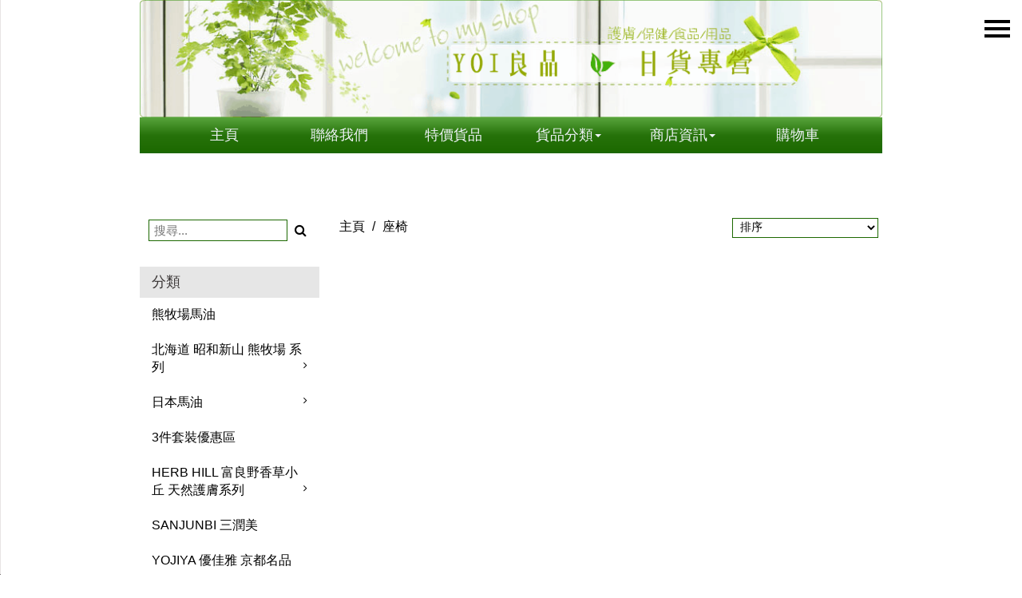

--- FILE ---
content_type: text/html; charset=UTF-8
request_url: http://www.yoi.com.hk/tc/product/search?keyword=%E5%BA%A7%E6%A4%85&page=1&filter=1
body_size: 11982
content:

<!DOCTYPE html>
<html lang="zh-HK">
  <head>
    <meta charset="utf-8">
    <meta http-equiv="X-UA-Compatible" content="IE=edge">
    <meta name="viewport" content="width=device-width, initial-scale=1">
    <!-- The above 3 meta tags *must* come first in the head; any other head content must come *after* these tags -->
    <meta name="description" content="">
    <meta name="author" content="SHOPDADA">
    

    <title>座椅</title>

    <link rel="icon" sizes="16x16 24x24 32x32 48x48 64x64" href="/favicon.png">    

    <link rel="stylesheet" href="http://www.yoi.com.hk/source/bootstrap.min.css">
    <link rel="stylesheet" href="http://www.yoi.com.hk/source/ie10-viewport-bug-workaround.css">
    <link rel="stylesheet" href="http://www.yoi.com.hk/source/font-awesome.min.css">
    <link rel="stylesheet" href="http://www.yoi.com.hk/source/bootstrap-datetimepicker.min.css">
    
    <!-- HTML5 shim and Respond.js for IE8 support of HTML5 elements and media queries -->
    <!--[if lt IE 9]>
      <script src="https://oss.maxcdn.com/html5shiv/3.7.3/html5shiv.min.js"></script>
      <script src="https://oss.maxcdn.com/respond/1.4.2/respond.min.js"></script>
    <![endif]-->

<style>* { font-size: 16px; font-family: Helvetica,"微软雅黑",SimSun,sans-serif; color: #000000;}body { width: 100%; height: 100%; webkit-tap-highlight-color: rgba(255,255,255,.2); background-color:#FFFFFF; }html { width: 100%; height: 100%; }ul, ol { list-style: none; }@media (min-width:1200px) {.container {width:970px}}@media (max-width:478px) {.col-xxs-6 {width: 50%;}}[class*='col-']{padding-left: 5px;padding-right: 5px;}.fa {cursor: pointer;}textarea:focus, input:focus{outline: none;} a {background-color: transparent;cursor: pointer;color: #000000;text-decoration-line: none;text-decoration-style: solid;}a:active, a:hover {color: #1C6800;outline-width: 0px;outline-style: none;}a:hover, a:focus {color: #1C6800;text-decoration-line: underline;text-decoration-style: solid;}a:focus {outline-width: thin;outline-style: dotted;outline-offset: -2px;}a:hover, a:visited, a:focus, a:active, a.active {text-decoration-line: none;text-decoration-style: solid;outline: 0;}.shop-info * {max-width: 100%;text-align: left;list-style: circle;}#notice > .shop-info {padding-top: 33px;padding-left: 20px;padding: right: 20px;}#header-navigation > ul >.dropdown > ul > li > a {background-color: transparent;cursor: pointer;}#header-navigation > ul >.dropdown > ul > li > a:hover, #header-navigation > ul >.dropdown > ul > li > a:focus {text-decoration-style: solid;} #main .container,#banner .container {padding: 38px 15px;}#header .container,#footer .container {padding: 0 15px;}#header .container.full-width,#footer .container.full-width {width: 100%;padding: 0;margin: 0;}#accordion li.panel{margin-bottom: 0px;}#catalog > nav > h1 {font-size: 18px;text-align: left;padding : 10px 15px;color: #3a3636;background-color: #E6E6E6;margin: 20px 0 0 0;}#catalog > nav > ul {background-color: transparent;}#catalog > nav > ul > * {text-align: left;background-color: transparent;}#catalog .nav > li > a:focus, #catalog .nav > li > a:hover {background-color: #B8FF9D;}#catalog > nav > ul > li > ul > li {text-align: left;}#catalog li.panel {border: 0;box-shadow: none;}#catalog li.panel > a:after {font-family: FontAwesome;content: "\f105"; font-size: 13px;color: #000000;float: right;margin-left: 5px;}#catalog li.panel > a[aria-expanded="true"]:after{content: "\f107"; color: #1C6800;}#catalog li.panel > ul, #catalog li.panel > ul > li {padding: 0;}#catalog li.panel > ul > li > a {padding : 5px 30px;display: block;background-color: transparent;}.products {width: 100%;}.products .product {padding-top: 18px;padding-bottom: 18px;height: 400px;}.products .product .product-detail p,.products .product .product-detail span {color: #;}.products .product .product-detail h2 {padding: 0;margin: 0;line-height: 15px;padding-top: 8px;padding-bottom: 8px;}.products .product .product-detail h2 a {display: block;max-height: 78px;overflow: hidden;padding: 0;margin: 0;line-height: 20px;}.products .product .product-detail .price span {padding: 1px 5px;text-decoration: line-through;}.products .product .product-detail .price span.sales {padding: 1px 5px;text-decoration: none;font-weight: bold;} .products .product .product-image {overflow: hidden;border: 1px solid #eee;}.products .product .product-image .inner {display: block;height: 100%;width: 100%;padding: 5px;}.products .product .product-image .inner img {height: auto;margin: 0 auto;max-width: 100%;max-height: 100%;}.product > .product-detail > h2 > a {color: #;}.product > .product-detail > h2 > a:hover,.product > .product-detail > h2 > a:focus {color: #;}.product-detail .product-price .amount {color: #;padding: 1px 8px 1px 1px;font-weight: bold;}.product-detail .product-price .currency {color: #;font-weight: bold;}.product-detail .product-price del.amount,.product-detail .product-price del.currency {color: #;text-decoration: line-through;font-weight: 400;}@media (max-width:768px) {.products .product .product-detail .product-price span.del { display: block } }.searchForm, .searchForm-class {padding: 12px 0;}.searchForm input, .searchForm-class input {padding: 2px 6px;font-size: 15px;border: 1px solid #1C6800;}.searchForm button, .searchForm-class button {border: 0;background: transparent;margin-left: 3px} #footer .container {padding: 28px 0;}#footer .container .wrapper .shop-info {display: block;overflow: hidden;}#footer #badges .fa-2 {font-size: 20px;padding: 17px 10px;color: #000000;cursor: auto;}#bot-navigation ul {list-style-type: none;padding: 10px 0;}#bot-navigation > ul > li > a {color: #000000;}#bot-navigation > ul > li > a:hover,#bot-navigation > ul > li > a:focus {color: #1C6800;}.ads {padding-top: 28px;}body.modal-open header,body.modal-open nav,body.modal-open section,body.modal-open main,body.modal-open footer {-webkit-filter: blur(7px);-moz-filter: blur(12px);-o-filter: blur(12px);-ms-filter: blur(12px);filter: blur(12px);}body.modal-open .hamburger {display: none;}body.modal-open hamburger.is-open {display: none;}.modal-backdrop {background: #f7f7f7;}#myModal .container {margin-top: 30px;margin-bottom: 30px;padding-top: 20px;padding-bottom: 30px;}#myModal .close,#myModal .back {font-size: 50px;}#myModal .orders-list {display: block; width: 100%;float: left;}#myModal .container {padding: 40px 20px 30px 20px;background: #fff;}#myModal .container .content .fa.fa-chevron-left,#myModal .container .content .fa.fa-times{font-size: 28px;color: #bbb;margin-bottom: 10px;}#myModal .container .content h1 {padding: 0;margin: 0;font-size: 28px;margin-bottom: 38px;text-transform: uppercase;}#myModal .container .content select {margin-bottom: 10px;}#myModal .container .content .wrap input {margin-bottom: -1px }#myModal > .container > .content > .item {border: 1px solid #ddd;margin-top: 20px;padding: 15px 15px;}#myModal > .container > .content > .item .product-qty .qty {width: 68%;text-align: center;border: 0;background: transparent;}#myModal > .container > .content > .item .product-qty {border: 1px solid #ddd;padding: 3px 0px;width: 48%;min-width: 100px;max-width: 180px;text-align: center;margin: 10px 0;}#myModal > .container > .content > .item .product-price {margin-top: 10px;}#myModal > .container > .content > .item ol {list-style-type: circle;padding: 5px 15px 0px 15px;margin: 0;}#myModal > .container > .content > .item ol li {color: #888}#myModal > .container > .content > .item .fa.fa-times-circle {font-size: 28px;color: #ddd;}#myModal .item .fa-times-circle {margin-top: 10px;}#myModal .product-price.total {margin-top: 30px;margin-bottom: 10px;text-align: center;}#myModal .confirm,#myModal .login,#myModal .register {font-size: 18px;width: 20%;margin: 0 auto;min-width: 150px;margin-top: 28px;margin-bottom: 10px;}#myModal .product-price.total .currency,#myModal .product-price.total .amount {font-size: 20px}#myModal input, #myModal h3, #myModal option, #myModal textarea, #myModal select {font-size: 16px;}#myModal input, #myModal textarea, #myModal select {border: 1px solid #ccc;border-radius: 0;-webkit-box-shadow: 0 5px 15px rgba(0,0,0,0);-moz-box-shadow: 0 5px 15px rgba(0,0,0,0);-o-box-shadow: 0 5px 15px rgba(0,0,0,0);box-shadow: 0 5px 15px rgba(0,0,0,0);}#myModal h3 {padding: 10px 0;text-decoration: underline;}#myModal .wrap {padding: 0px 15px 20px 15px}#myModal .wrap textarea {margin-top: 15px;height: 84px;}#myModal .wrap #coupon {width: 38%;min-width: 120px;margin-right: 10px;display: inline-block;}#myModal .wrap #coupon-submit {font-size: 15px;margin-top: -3px;}#myModal .wrap .total span {margin-left: 15px;}#myModal .half {max-width: 575px;margin: 0 auto;}#myModal .half .links {padding: 10px 0;}#myModal .half .links a {margin-right: 10px;}#myModal .half .links-menu a.user {display: block;padding: 8px 0;font-size: 18px;text-align: center}#myModal .half .links-menu a.user i {margin-right: 20px;margin-top: -10px}#myModal .orders-list {border-top: 1px solid #ddd;padding: 25px 10px;}#myModal .orders-list:hover {background: #fafafa;cursor: pointer;}#myModal .orders-list div {padding: 0 10px;}#myModal .orders-list .image-wrapper {border: 1px solid #ddd;}#myModal .orders-list .image-wrapper img {margin: 6px auto}#myModal .list .image-wrapper {border: 1px solid #ddd;margin-bottom: 10px;padding: 5px;}#myModal .list .image-wrapper img { margin: 0 auto}#myModal .quartar {max-width: 300px;margin: 0 auto;}#myModal label {font-weight: normal;margin-right: 15px}#myModal label input {margin-right: 5px}#myModal #css, #myModal #script, #myModal #googleanalytics {height: 198px;margin-bottom: 18px}#myModal #css, #myModal #script {height: 198px;margin-bottom: 18px}@media (min-width:576px) {}#myModal > .container > .content > .item .col-sm-4 img {margin: 0 auto}#myModal > .container > .content > div > div > input#image { border: 0; }#myModal > .container > .content > div > div#imgpool > div > .fa { font-size: 23px; margin-right: 10px; margin-bottom: 20px; color: #ddd; }#imgpool div div { max-height: 168px; height: 168px; line-height: 168px; display: block; overflow: hidden; padding: 0px; margin-bottom: 8px }#imgpool div select { float: right; }@media (max-width:768px) {#imgpool div div {max-height: 218px; height: 218px; line-height: 218px;}}@media (max-width:478px) {#imgpool div div {max-height: 168px; height: 168px; line-height: 168px;}}@media (max-width:300px) {#imgpool div div {max-height: 138px; height: 138px; line-height: 138px;}}.desc iframe {max-width:100%;}</style>    
    
    <style>.page-bar {float: left;width: 100%;}.page-bar .col-lg-4 {text-align: right;padding: 10px 0;}.cat-col-top {width: 48%;padding: 0 5px;border: 1px solid #1C6800;color: #000000;font-size: 15px;background-color: #FFFFFF;height: 28px;line-height: 28px;margin-bottom: 30px;}.page-bar .col-lg-4 .items-per-page {width: 80%;padding: 0 5px;border: 1px solid #1C6800;color: #000000;font-size: 14px;background-color: #FFFFFF;height: 25px;line-height: 25px;}.page-bar .col-lg-4 .items-per-page option {padding: 1px 5px;font-size: 14px;color: #000000;}.page-bar .breadcrumb {background-color: transparent;text-align: left;padding: 10px 5px;}.page-bar .breadcrumb .sp {margin: 0 5px}.page-bar .breadcrumb h1, .page-bar .breadcrumb li a span {padding: 0;margin: 0;font-size: 16px;color: #000000;}.page-bar .breadcrumb h1:hover, .page-bar .breadcrumb li a span:hover {color: #1C6800;}@media (max-width:768px) {.page-bar .col-lg-4 {text-align: center;}.page-bar .col-lg-4 .items-per-page {width: 33%;}.cat-col-top {width: 68%;} }@media (max-width:478px) {.page-bar .col-lg-4 .items-per-page {width: 50%;}.cat-col-top {width: 88%;} }.pagination li a {color: #000000;border: 0px solid #1C6800;background: #;}.pagination li a:hover {color: #1C6800;background-color: transparent;}.pagination li.active a, .pagination li.active a:hover {color: #1C6800;background-color: transparent;border: 0px solid #333;}</style>    
  </head>

  <body>
  
  <noscript><div style="height: 38px; line-height: 38px; width: 100%; background: #ff4444; color: #ffffff; text-align: center; position: fixed; top: 0; left:0; z-index: 1000;">請開啟 javascript</div></noscript>

  <!-- START HEADER -->
  
    
    <style type="text/css">
    
    /* header 3 */
      
    #logo img {
        margin: auto
    }
    
    #banner img {
    	 width: 100%;
    }
    
    #header-navigation {
        
    }

    #header-navigation > ul {
        list-style-type: none;
        margin: 0;
        padding: 0;
        background: linear-gradient( #58a43c,#26720a, #1C6800 );;
    }
    #header-navigation ul.dropdown-menu {
    	background-color: #1C6800;
    }   
    #header-navigation > ul > li {
        display: inline-block;
    }

    @media (min-width:768px) {
        #header-navigation > ul > li {
            width: 15%;
        }
        #header-navigation > ul > li > a {
            display: inline-block;
            margin: 0;
            padding-top: 10px;
            padding-bottom: 10px;
            width: 100%;
            color: #eff3f8;
            font-size: 18px;
        }
        #header-navigation > ul >.dropdown > ul > li > a,
        #header-navigation > ul >.dropdown > a > .caret {
            color: #eff3f8;
            font-size: 18px;
        }
        #header-navigation > ul > li > a:hover,
        #header-navigation > ul > li > a:active,
        #header-navigation > ul >.dropdown > ul > li > a:hover,
        #header-navigation > ul >.dropdown > ul > li > a:active {
            color: #f7eeee;
        }
    }
    
    .container {  }
    .container section.tabs { padding-left: 15px; padding-right: 15px; }
    .container .wrapper { margin-left: 15px; margin-right: 15px; padding-top: 20px; border-top: 1px solid #eee }
    #footer { border: 0 !important; }
    #footer .container .wrapper {
        border-top: 1px solid #;
    }
    
    </style>
    
    
  <!-- START HEADER -->
  <header id="header" class="hd3">
    <div class="container text-center">
      
      
      
  <div id="logo" class="col-sm-12" role="logo">
      <img src="http://s.shopdada.com/imgpro/2876/img_2876_1_11.gif?86" alt="良品生活 YOI" class="img-responsive" />
  </div>  
        
            
      
      <nav id="header-navigation" class="col-sm-12 hidden-xs" role="navigation">
          <ul class="">
          
                      
            <li><a href="http://www.yoi.com.hk">主頁</a></li>
            <li><a href="#" class="user" data-link="/tc/user/contact">聯絡我們</a></li>
            <li><a href="http://www.yoi.com.hk/tc/product/search?code=special">特價貨品</a></li>
            <li class="dropdown">
                <a class="dropdown-toggle" data-toggle="dropdown" href="#">貨品分類<span class="caret"></span></a>
                <ul class="dropdown-menu">
                  <li><a href="http://www.yoi.com.hk/tc/product/category?no=73">熊牧場馬油</a></li><li><a href="http://www.yoi.com.hk/tc/product/category?no=33">北海道 昭和新山 熊牧場 系列</a></li><li><a href="http://www.yoi.com.hk/tc/product/category?no=2">日本馬油</a></li><li><a href="http://www.yoi.com.hk/tc/product/category?no=58">3件套裝優惠區</a></li><li><a href="http://www.yoi.com.hk/tc/product/category?no=27">HERB HILL 富良野香草小丘 天然護膚系列</a></li><li><a href="http://www.yoi.com.hk/tc/product/category?no=28">SANJUNBI 三潤美</a></li><li><a href="http://www.yoi.com.hk/tc/product/category?no=22">YOJIYA 優佳雅 京都名品</a></li><li><a href="http://www.yoi.com.hk/tc/product/category?no=1">旅美人 日本限定專櫃</a></li><li><a href="http://www.yoi.com.hk/tc/product/category?no=12">CREAM 精華霜</a></li><li><a href="http://www.yoi.com.hk/tc/product/category?no=7">WATER CREAM 出水霜</a></li><li><a href="http://www.yoi.com.hk/tc/product/category?no=55">RETAR 富良野 雪之系列</a></li><li><a href="http://www.yoi.com.hk/tc/product/category?no=59">美濃燒陶瓷用品</a></li><li><a href="http://www.yoi.com.hk/tc/product/category?no=47">化妝水/爽膚水</a></li><li><a href="http://www.yoi.com.hk/tc/product/category?no=13">GEL 去角質</a></li><li><a href="http://www.yoi.com.hk/tc/product/category?no=67">日本盛 米糠美人 系列</a></li><li><a href="http://www.yoi.com.hk/tc/product/category?no=60">COROKU 北海道</a></li><li><a href="http://www.yoi.com.hk/tc/product/category?no=66">IKKO 一光馬油 系列</a></li><li><a href="http://www.yoi.com.hk/tc/product/category?no=57">十勝亭日本土產零食館</a></li><li><a href="http://www.yoi.com.hk/tc/product/category?no=68">砂山靴下精品</a></li><li><a href="http://www.yoi.com.hk/tc/product/category?no=70">PIGEON 貝親</a></li><li><a href="http://www.yoi.com.hk/tc/product/category?no=30">STH 溫泉推薦</a></li><li><a href="http://www.yoi.com.hk/tc/product/category?no=34">日高馬油館</a></li><li><a href="http://www.yoi.com.hk/tc/product/category?no=17">洗顏潔面系列</a></li><li><a href="http://www.yoi.com.hk/tc/product/category?no=29">頭髮護理</a></li><li><a href="http://www.yoi.com.hk/tc/product/category?no=32">面膜/眼膜</a></li><li><a href="http://www.yoi.com.hk/tc/product/category?no=64">日本熱賣3D立體口罩</a></li><li><a href="http://www.yoi.com.hk/tc/product/category?no=16">品牌分类</a></li><li><a href="http://www.yoi.com.hk/tc/product/category?no=54">3GF</a></li><li><a href="http://www.yoi.com.hk/tc/product/category?no=53">護手護足</a></li><li><a href="http://www.yoi.com.hk/tc/product/category?no=8">家用保健系列</a></li><li><a href="http://www.yoi.com.hk/tc/product/category?no=24">生活用品</a></li><li><a href="http://www.yoi.com.hk/tc/product/category?no=71">特價貨品</a></li><li><a href="http://www.yoi.com.hk/tc/product/category?no=25">UYEKI 除螨蟲系列</a></li><li><a href="http://www.yoi.com.hk/tc/product/category?no=31">BIO 除菌除臭盒</a></li><li><a href="http://www.yoi.com.hk/tc/product/category?no=44">防曬系列</a></li><li><a href="http://www.yoi.com.hk/tc/product/category?no=39">小林製藥</a></li><li><a href="http://www.yoi.com.hk/tc/product/category?no=15">日本代購</a></li>                </ul>
            </li>
      
            <li class="dropdown">
                <a class="dropdown-toggle" data-toggle="dropdown" href="#">商店資訊<span class="caret"></span></a>
                <ul class="dropdown-menu">
                  <li><a href="http://www.yoi.com.hk/tc/info/about">關於我們</a></li>
                  <li><a href="http://www.yoi.com.hk/tc/info/shipping">貨運資訊</a></li>
                  <li><a href="http://www.yoi.com.hk/tc/info/policy">訂購須知</a></li>
                  <li><a href="http://www.yoi.com.hk/tc/info/privacy">私隱聲明</a></li>
                </ul>
            </li>
            <li><a href="#" class="user" data-link="/tc/user/cart">購物車</a></li>
            
                        
            
          </ul>
      </nav>

    </div>
  </header>
  <!-- END HEADER -->
  
  <section id="notice">
    <div class="container text-center shop-info">
          </div>
  </section>
  





  <!-- END HEADER -->
  
  <!-- START NAVIGATION BAR -->
  
    
    <style type="text/css">
      
    body {
        position: relative;
        overflow-x: hidden
    }
    
    body,
    html {
        height: 100%
    }
    
    .nav .open>a,
    .nav .open>a:focus,
    .nav .open>a:hover {
        background-color: transparent
    }
    
    #wrapper {
        padding-left: 0;
    }
    
    #wrapper.toggled {
        padding-left: 220px
    }
    
    #sidebar-wrapper {
        z-index: 1000;
        left: 220px;
        width: 0;
        height: 100%;
        margin-left: -220px;
        overflow-y: auto;
        overflow-x: hidden;
        background: #f4efef;
        transition: width 0.5s;
        border-right: 1px solid #e7e4e4;
    }
    
    #sidebar-wrapper::-webkit-scrollbar {
        display: none
    }
    
    #wrapper.toggled #sidebar-wrapper {
        width: 220px
    }
    
    #page-content-wrapper {
        width: 100%;
        padding-top: 70px;
    }
    
    #wrapper.toggled #page-content-wrapper {
        position: absolute;
        margin-right: -220px
    }
    
    .sidebar-nav {
        position: absolute;
        top: 0;
        width: 220px;
        margin: 0;
        padding: 0;
        list-style: none
    }
    
    .sidebar-nav li {
        position: relative;
        line-height: 20px;
        display: inline-block;
        width: 100%;
        background: #f4efef;
    }
    
    .sidebar-nav li a {
        display: block;
        color: #;
        text-decoration: none;
        padding: 10px 15px 10px 30px
    }
    
    .sidebar-nav li a:active,
    .sidebar-nav li a:focus,
    .sidebar-nav li a:hover,
    .sidebar-nav li.open a:active,
    .sidebar-nav li.open a:focus,
    .sidebar-nav li.open a:hover {
        color: #;
        text-decoration: none;
        background-color: #;
    }
    
    .sidebar-nav>.sidebar-brand {
        height: 65px;
        font-size: 20px;
        line-height: 44px
    }
    
    .hamburger.is-closed:before,
    .hamburger.is-open:before {
        content: '';font-size:14px;color:#fff;line-height:32px;text-align:center}.sidebar-nav .dropdown-menu{position:relative;width:100%;padding:0;margin:0;border-radius:0;border:none;background-color:#222;box-shadow:none}.hamburger{position:fixed;top:20px;right:0;z-index:999;display:block;width:32px;height:32px;margin-right:15px;background:0 0;border:none}.hamburger.is-closed .hamb-bottom,.hamburger.is-closed .hamb-middle,.hamburger.is-closed .hamb-top,.hamburger.is-open .hamb-bottom,.hamburger.is-open .hamb-middle,.hamburger.is-open .hamb-top{background-color:#000000;}.hamburger:active,.hamburger:focus,.hamburger:hover{outline:0}.hamburger.is-closed:before{display:block;width:100px;opacity:0;-webkit-transform:translate3d(0,0,0);-webkit-transition:all .35s ease-in-out}.hamburger.is-closed:hover:before{opacity:1;display:block;-webkit-transform:translate3d(-100px,0,0);-webkit-transition:all .35s ease-in-out}.hamburger.is-closed .hamb-bottom,.hamburger.is-closed .hamb-middle,.hamburger.is-closed .hamb-top,.hamburger.is-open .hamb-bottom,.hamburger.is-open .hamb-middle,.hamburger.is-open .hamb-top{position:absolute;right:0;height:4px;width:100%}.hamburger.is-closed .hamb-top{top:5px;-webkit-transition:all .35s ease-in-out}.hamburger.is-closed .hamb-middle{top:50%;margin-top:-2px}.hamburger.is-closed .hamb-bottom{bottom:5px;-webkit-transition:all .35s ease-in-out}.hamburger.is-closed:hover .hamb-top{top:0;-webkit-transition:all .35s ease-in-out}.hamburger.is-closed:hover .hamb-bottom{bottom:0;-webkit-transition:all .35s ease-in-out}.hamburger.is-open .hamb-bottom,.hamburger.is-open .hamb-top{-webkit-transition:-webkit-transform .2s cubic-bezier(.73,1,.28,.08)}.hamburger.is-open .hamb-bottom,.hamburger.is-open .hamb-top{top:50%;margin-top:-2px}.hamburger.is-open .hamb-top{-webkit-transform:rotate(45deg)}.hamburger.is-open .hamb-middle{display:none}.hamburger.is-open .hamb-bottom{-webkit-transform:rotate(-45deg)}.hamburger.is-open:before{display:block;width:100px;opacity:0;-webkit-transform:translate3d(0,0,0);-webkit-transition:all .35s ease-in-out}.hamburger.is-open:hover:before{opacity:1;display:block;-webkit-transform:translate3d(-100px,0,0);-webkit-transition:all .35s ease-in-out}.overlay{position:fixed;display:none;width:100%;height:100%;top:0;left:0;right:0;bottom:0;background-color:rgba(250,250,250,.8);z-index:1;
    }
    
    .sidebar-nav > .dropdown > .dropdown-toggle > .caret {
       color: #;
       margin-left: 10px;
    }
    
    .sidebar-nav > .dropdown > .dropdown-toggle > .caret:active,
    .sidebar-nav > .dropdown > .dropdown-toggle > .caret:focus,
    .sidebar-nav > .dropdown > .dropdown-toggle > .caret:hover {
       color: #;
    }
    
    .navbar .sidebar-nav .searchForm {
    	background: #eee;
    	padding: 12px 30px
    }
    .navbar .sidebar-nav .searchForm button {
    	border: 0;
    	background-color: #eee;
    	padding: 0 5px 0 0;
    }
    .navbar .sidebar-nav .searchForm input {
    	border: 0;
    	background-color: #eee;
    	width: 80%
    }
    
    </style>
    
        
    <div id="wrapper">
        <div class="overlay"></div>
    
        <!-- Sidebar -->
        <nav class="navbar navbar-inverse navbar-fixed-top" id="sidebar-wrapper" role="navigation">
            <ul class="nav sidebar-nav">
                <!--<li class="sidebar-brand">
                    <a href="#">
                       良品生活 YOI                    </a>
                </li>-->
                <li class="searchForm">
                  <form>
                    <button><span class="fa fa-search"></span></button>
                    <input name="searchQuery" placeholder="搜尋...">
                  </form>
                </li>
                
                
                                
                <li class="visible-xs"><a href="http://www.yoi.com.hk">主頁</a></li>
                <li class="visible-xs"><a href="http://www.yoi.com.hk/tc/info/about">關於我們</a></li>
                <li class="visible-xs"><a href="http://www.yoi.com.hk/tc/product/search?code=special">特價貨品</a></li>
                <li class="dropdown visible-xs">
                  <a href="#" class="dropdown-toggle" data-toggle="dropdown" role="button" aria-haspopup="true" aria-expanded="false">貨品分類<span class="caret"></span></a>
                  <ul class="dropdown-menu" role="menu">
                    <li><a href="http://www.yoi.com.hk/tc/product/category?no=73">熊牧場馬油</a></li><li><a href="http://www.yoi.com.hk/tc/product/category?no=33">北海道 昭和新山 熊牧場 系列</a></li><li><a href="http://www.yoi.com.hk/tc/product/category?no=2">日本馬油</a></li><li><a href="http://www.yoi.com.hk/tc/product/category?no=58">3件套裝優惠區</a></li><li><a href="http://www.yoi.com.hk/tc/product/category?no=27">HERB HILL 富良野香草小丘 天然護膚系列</a></li><li><a href="http://www.yoi.com.hk/tc/product/category?no=28">SANJUNBI 三潤美</a></li><li><a href="http://www.yoi.com.hk/tc/product/category?no=22">YOJIYA 優佳雅 京都名品</a></li><li><a href="http://www.yoi.com.hk/tc/product/category?no=1">旅美人 日本限定專櫃</a></li><li><a href="http://www.yoi.com.hk/tc/product/category?no=12">CREAM 精華霜</a></li><li><a href="http://www.yoi.com.hk/tc/product/category?no=7">WATER CREAM 出水霜</a></li><li><a href="http://www.yoi.com.hk/tc/product/category?no=55">RETAR 富良野 雪之系列</a></li><li><a href="http://www.yoi.com.hk/tc/product/category?no=59">美濃燒陶瓷用品</a></li><li><a href="http://www.yoi.com.hk/tc/product/category?no=47">化妝水/爽膚水</a></li><li><a href="http://www.yoi.com.hk/tc/product/category?no=13">GEL 去角質</a></li><li><a href="http://www.yoi.com.hk/tc/product/category?no=67">日本盛 米糠美人 系列</a></li><li><a href="http://www.yoi.com.hk/tc/product/category?no=60">COROKU 北海道</a></li><li><a href="http://www.yoi.com.hk/tc/product/category?no=66">IKKO 一光馬油 系列</a></li><li><a href="http://www.yoi.com.hk/tc/product/category?no=57">十勝亭日本土產零食館</a></li><li><a href="http://www.yoi.com.hk/tc/product/category?no=68">砂山靴下精品</a></li><li><a href="http://www.yoi.com.hk/tc/product/category?no=70">PIGEON 貝親</a></li><li><a href="http://www.yoi.com.hk/tc/product/category?no=30">STH 溫泉推薦</a></li><li><a href="http://www.yoi.com.hk/tc/product/category?no=34">日高馬油館</a></li><li><a href="http://www.yoi.com.hk/tc/product/category?no=17">洗顏潔面系列</a></li><li><a href="http://www.yoi.com.hk/tc/product/category?no=29">頭髮護理</a></li><li><a href="http://www.yoi.com.hk/tc/product/category?no=32">面膜/眼膜</a></li><li><a href="http://www.yoi.com.hk/tc/product/category?no=64">日本熱賣3D立體口罩</a></li><li><a href="http://www.yoi.com.hk/tc/product/category?no=16">品牌分类</a></li><li><a href="http://www.yoi.com.hk/tc/product/category?no=54">3GF</a></li><li><a href="http://www.yoi.com.hk/tc/product/category?no=53">護手護足</a></li><li><a href="http://www.yoi.com.hk/tc/product/category?no=8">家用保健系列</a></li><li><a href="http://www.yoi.com.hk/tc/product/category?no=24">生活用品</a></li><li><a href="http://www.yoi.com.hk/tc/product/category?no=71">特價貨品</a></li><li><a href="http://www.yoi.com.hk/tc/product/category?no=25">UYEKI 除螨蟲系列</a></li><li><a href="http://www.yoi.com.hk/tc/product/category?no=31">BIO 除菌除臭盒</a></li><li><a href="http://www.yoi.com.hk/tc/product/category?no=44">防曬系列</a></li><li><a href="http://www.yoi.com.hk/tc/product/category?no=39">小林製藥</a></li><li><a href="http://www.yoi.com.hk/tc/product/category?no=15">日本代購</a></li>                  </ul>
                </li>
                <li class="dropdown visible-xs">
                  <a href="#" class="dropdown-toggle" data-toggle="dropdown" role="button" aria-haspopup="true" aria-expanded="false">商店資訊<span class="caret"></span></a>
                  <ul class="dropdown-menu" role="menu">
                    <li><a href="http://www.yoi.com.hk/tc/info/shipping">貨運資訊</a></li>
                    <li><a href="http://www.yoi.com.hk/tc/info/policy">訂購須知</a></li>
                    <li><a href="http://www.yoi.com.hk/tc/info/privacy">私隱聲明</a></li>
                  </ul>
                </li>
                <li class="visible-xs"><a href="#" class="user" data-link="/tc/user/cart">購物車</a></li>
                <li><a href="#" class="user" data-link="/tc/user/menu">用戶</a></li>
                <li><a href="#" class="user" data-link="/tc/user/contact">聯絡我們</a></li>
                <li class="dropdown"><a href="#" class="dropdown-toggle" data-toggle="dropdown" role="button" aria-haspopup="true" aria-expanded="false">貨幣<span class="caret"></span></a>
                  <ul class="dropdown-menu" role="menu">
                    <li><a href="#" id="AUD" class="product-currency" data-sign="A$" data-rate="0.1904" data-decimal="2">A$ (AUD)</a></li><li><a href="#" id="CAD" class="product-currency" data-sign="CA$" data-rate="0.1776" data-decimal="2">CA$ (CAD)</a></li><li><a href="#" id="CNY" class="product-currency" data-sign="RMB¥" data-rate="0.8927" data-decimal="1">RMB¥ (CNY)</a></li><li><a href="#" id="EUR" class="product-currency" data-sign="€" data-rate="0.1099" data-decimal="2">€ (EUR)</a></li><li><a href="#" id="GBP" class="product-currency" data-sign="£" data-rate="0.0954" data-decimal="2">£ (GBP)</a></li><li><a href="#" id="HKD" class="product-currency" data-sign="HK$" data-rate="1.0000" data-decimal="1">HK$ (HKD)</a></li><li><a href="#" id="JPY" class="product-currency" data-sign="¥" data-rate="20.2668" data-decimal="0">¥ (JPY)</a></li><li><a href="#" id="MYR" class="product-currency" data-sign="RM" data-rate="0.5197" data-decimal="2">RM (MYR)</a></li><li><a href="#" id="NZD" class="product-currency" data-sign="NZ$" data-rate="0.2199" data-decimal="2">NZ$ (NZD)</a></li><li><a href="#" id="SGD" class="product-currency" data-sign="S$" data-rate="0.1648" data-decimal="2">S$ (SGD)</a></li><li><a href="#" id="THB" class="product-currency" data-sign="฿" data-rate="3.9933" data-decimal="0">฿ (THB)</a></li><li><a href="#" id="TWD" class="product-currency" data-sign="NT$" data-rate="4.0580" data-decimal="1">NT$ (TWD)</a></li><li><a href="#" id="USD" class="product-currency" data-sign="US$" data-rate="0.1282" data-decimal="2">US$ (USD)</a></li>                  </ul>
                </li>
                <li class="dropdown"><a href="#" class="dropdown-toggle" data-toggle="dropdown" role="button" aria-haspopup="true" aria-expanded="false">語言<span class="caret"></span></a>
                  <ul class="dropdown-menu" role="menu">
                    <li><a href="http://www.yoi.com.hk/tc">繁體中文</a></li>                  </ul>
                </li>
                
                                
                
            </ul>
        </nav>
        <!-- /#sidebar-wrapper -->

        <!-- Page Content -->
        <button type="button" class="hamburger is-closed" data-toggle="offcanvas">
          <span class="hamb-top"></span>
      		<span class="hamb-middle"></span>
  				<span class="hamb-bottom"></span>
        </button>
        <!-- /#page-content-wrapper -->

    </div>
    <!-- /#wrapper -->
    




  <!-- END NAVIGATION BAR -->
  
  
  <main id="main" role="main">
    <div class="container text-center">
    
    
      <div class="col-top col-lg-3 col-md-3 col-sm-12 col-xs-12 hidden-lg hidden-md content-tools">
              <section class="searchForm">
                  <form>
                    <input name="searchQuery" placeholder="搜尋..."><button>
                    <span class="fa fa-search"></span></button>
                  </form>
              </section>
              <select class="cat-col-top"><option value="">-- 貨品分類 --</option> <option value="http://www.yoi.com.hk/tc/product/category?no=73">熊牧場馬油</option> <option value="http://www.yoi.com.hk/tc/product/category?no=33">北海道 昭和新山 熊牧場 系列</option> <option value="http://www.yoi.com.hk/tc/product/category?no=80"> - 熊牧場 馬油 洗面皂</option> <option value="http://www.yoi.com.hk/tc/product/category?no=79"> - 熊牧場 薰衣草 去角質</option> <option value="http://www.yoi.com.hk/tc/product/category?no=78"> - 熊牧場 馬油 乳液 Q10</option> <option value="http://www.yoi.com.hk/tc/product/category?no=77"> - 熊牧場 熊油</option> <option value="http://www.yoi.com.hk/tc/product/category?no=76"> - 熊牧場 純馬油</option> <option value="http://www.yoi.com.hk/tc/product/category?no=75"> - 熊牧場馬油</option> <option value="http://www.yoi.com.hk/tc/product/category?no=74"> - H2O water cream</option> <option value="http://www.yoi.com.hk/tc/product/category?no=2">日本馬油</option> <option value="http://www.yoi.com.hk/tc/product/category?no=11"> - 馬油洗面</option> <option value="http://www.yoi.com.hk/tc/product/category?no=3"> - 馬油面霜 熊牧場馬油</option> <option value="http://www.yoi.com.hk/tc/product/category?no=4"> - 馬油洗髮水</option> <option value="http://www.yoi.com.hk/tc/product/category?no=5"> - 馬油護髮素</option> <option value="http://www.yoi.com.hk/tc/product/category?no=6"> - 馬油沐浴乳</option> <option value="http://www.yoi.com.hk/tc/product/category?no=58">3件套裝優惠區</option> <option value="http://www.yoi.com.hk/tc/product/category?no=27">HERB HILL 富良野香草小丘 天然護膚系列</option> <option value="http://www.yoi.com.hk/tc/product/category?no=103"> - 富良野 薰衣草 去角質</option> <option value="http://www.yoi.com.hk/tc/product/category?no=102"> - 富良野 藥用 馬油</option> <option value="http://www.yoi.com.hk/tc/product/category?no=101"> - 日高 W.F. 純馬油</option> <option value="http://www.yoi.com.hk/tc/product/category?no=100"> - 富良野  薰衣草 精油</option> <option value="http://www.yoi.com.hk/tc/product/category?no=99"> - 北海道 櫻花 出水霜</option> <option value="http://www.yoi.com.hk/tc/product/category?no=98"> - 富良野 薰衣草 出水霜</option> <option value="http://www.yoi.com.hk/tc/product/category?no=97"> - 富良野 薰衣草 馬油</option> <option value="http://www.yoi.com.hk/tc/product/category?no=96"> - 富良野 雪晶 胎盤馬油</option> <option value="http://www.yoi.com.hk/tc/product/category?no=28">SANJUNBI 三潤美</option> <option value="http://www.yoi.com.hk/tc/product/category?no=22">YOJIYA 優佳雅 京都名品</option> <option value="http://www.yoi.com.hk/tc/product/category?no=1">旅美人 日本限定專櫃</option> <option value="http://www.yoi.com.hk/tc/product/category?no=86"> - 旅美人 金箔 化妝水</option> <option value="http://www.yoi.com.hk/tc/product/category?no=85"> - 旅美人 酒粕 洗面乳</option> <option value="http://www.yoi.com.hk/tc/product/category?no=84"> - 旅美人 酒粕 美容水</option> <option value="http://www.yoi.com.hk/tc/product/category?no=83"> - 旅美人 馬油 沐浴露</option> <option value="http://www.yoi.com.hk/tc/product/category?no=82"> - 旅美人 馬油 護髮素</option> <option value="http://www.yoi.com.hk/tc/product/category?no=81"> - 旅美人 馬油 洗髮水</option> <option value="http://www.yoi.com.hk/tc/product/category?no=87"> - 旅美人 和漢草 育毛劑</option> <option value="http://www.yoi.com.hk/tc/product/category?no=88"> - 旅美人  櫻花 馬油</option> <option value="http://www.yoi.com.hk/tc/product/category?no=89"> - 旅美人 高純度 馬油</option> <option value="http://www.yoi.com.hk/tc/product/category?no=94"> - 旅美人 角質磨砂器</option> <option value="http://www.yoi.com.hk/tc/product/category?no=93"> - 旅美人 炭洗顏 洗面乳</option> <option value="http://www.yoi.com.hk/tc/product/category?no=92"> - 旅美人 美水泉</option> <option value="http://www.yoi.com.hk/tc/product/category?no=91"> - 旅美人 骨膠原 去角質</option> <option value="http://www.yoi.com.hk/tc/product/category?no=90"> - 旅美人 BB霜</option> <option value="http://www.yoi.com.hk/tc/product/category?no=12">CREAM 精華霜</option> <option value="http://www.yoi.com.hk/tc/product/category?no=7">WATER CREAM 出水霜</option> <option value="http://www.yoi.com.hk/tc/product/category?no=55">RETAR 富良野 雪之系列</option> <option value="http://www.yoi.com.hk/tc/product/category?no=106"> - RETAR 雪白 洗面奶</option> <option value="http://www.yoi.com.hk/tc/product/category?no=105"> - RETAR 雪白 保濕霜</option> <option value="http://www.yoi.com.hk/tc/product/category?no=104"> - RETAR 雪白 美容液</option> <option value="http://www.yoi.com.hk/tc/product/category?no=59">美濃燒陶瓷用品</option> <option value="http://www.yoi.com.hk/tc/product/category?no=47">化妝水/爽膚水</option> <option value="http://www.yoi.com.hk/tc/product/category?no=13">GEL 去角質</option> <option value="http://www.yoi.com.hk/tc/product/category?no=67">日本盛 米糠美人 系列</option> <option value="http://www.yoi.com.hk/tc/product/category?no=60">COROKU 北海道</option> <option value="http://www.yoi.com.hk/tc/product/category?no=63"> - 北海道牛乳</option> <option value="http://www.yoi.com.hk/tc/product/category?no=62"> - COROKU 雪男</option> <option value="http://www.yoi.com.hk/tc/product/category?no=61"> - COROKU BABY</option> <option value="http://www.yoi.com.hk/tc/product/category?no=56"> - 白雪美精 系列</option> <option value="http://www.yoi.com.hk/tc/product/category?no=66">IKKO 一光馬油 系列</option> <option value="http://www.yoi.com.hk/tc/product/category?no=57">十勝亭日本土產零食館</option> <option value="http://www.yoi.com.hk/tc/product/category?no=68">砂山靴下精品</option> <option value="http://www.yoi.com.hk/tc/product/category?no=70">PIGEON 貝親</option> <option value="http://www.yoi.com.hk/tc/product/category?no=30">STH 溫泉推薦</option> <option value="http://www.yoi.com.hk/tc/product/category?no=34">日高馬油館</option> <option value="http://www.yoi.com.hk/tc/product/category?no=17">洗顏潔面系列</option> <option value="http://www.yoi.com.hk/tc/product/category?no=29">頭髮護理</option> <option value="http://www.yoi.com.hk/tc/product/category?no=32">面膜/眼膜</option> <option value="http://www.yoi.com.hk/tc/product/category?no=64">日本熱賣3D立體口罩</option> <option value="http://www.yoi.com.hk/tc/product/category?no=65"> - Unifree 立體3D防護口罩</option> <option value="http://www.yoi.com.hk/tc/product/category?no=16">品牌分类</option> <option value="http://www.yoi.com.hk/tc/product/category?no=18"> - 北海道昭和新山熊牧場限定</option> <option value="http://www.yoi.com.hk/tc/product/category?no=20"> - 其他</option> <option value="http://www.yoi.com.hk/tc/product/category?no=54">3GF</option> <option value="http://www.yoi.com.hk/tc/product/category?no=95"> - 3GF Cream</option> <option value="http://www.yoi.com.hk/tc/product/category?no=53">護手護足</option> <option value="http://www.yoi.com.hk/tc/product/category?no=8">家用保健系列</option> <option value="http://www.yoi.com.hk/tc/product/category?no=9"> - 風濕肌肉鎮痛磁貼</option> <option value="http://www.yoi.com.hk/tc/product/category?no=10"> - 備長炭系列</option> <option value="http://www.yoi.com.hk/tc/product/category?no=14"> - 其他用品</option> <option value="http://www.yoi.com.hk/tc/product/category?no=23"> - 防輻射電磁波</option> <option value="http://www.yoi.com.hk/tc/product/category?no=24">生活用品</option> <option value="http://www.yoi.com.hk/tc/product/category?no=71">特價貨品</option> <option value="http://www.yoi.com.hk/tc/product/category?no=25">UYEKI 除螨蟲系列</option> <option value="http://www.yoi.com.hk/tc/product/category?no=31">BIO 除菌除臭盒</option> <option value="http://www.yoi.com.hk/tc/product/category?no=44">防曬系列</option> <option value="http://www.yoi.com.hk/tc/product/category?no=39">小林製藥</option> <option value="http://www.yoi.com.hk/tc/product/category?no=15">日本代購</option></select>
      </div>
      
      <div class="col-left col-lg-3 col-md-3 col-sm-4 col-xs-6 hidden-sm hidden-xs">
          <aside id="sidebar">
              <section class="searchForm">
                  <form>
                    <input name="searchQuery" placeholder="搜尋..."><button>
                    <span class="fa fa-search"></span></button>
                  </form>
              </section>
              <section id="catalog">
                  <nav>
                      <h1>分類</h1>
                      <ul class="nav nav-stacked" id="accordion">
                          <li><a href="http://www.yoi.com.hk/tc/product/category?no=73">熊牧場馬油</a></li><li class="panel"> <a data-toggle="collapse" data-parent="#accordion" href="#link33">北海道 昭和新山 熊牧場 系列</a><ul id="link33" class="collapse"><li><a href="http://www.yoi.com.hk/tc/product/category?no=80">熊牧場 馬油 洗面皂</a></li><li><a href="http://www.yoi.com.hk/tc/product/category?no=79">熊牧場 薰衣草 去角質</a></li><li><a href="http://www.yoi.com.hk/tc/product/category?no=78">熊牧場 馬油 乳液 Q10</a></li><li><a href="http://www.yoi.com.hk/tc/product/category?no=77">熊牧場 熊油</a></li><li><a href="http://www.yoi.com.hk/tc/product/category?no=76">熊牧場 純馬油</a></li><li><a href="http://www.yoi.com.hk/tc/product/category?no=75">熊牧場馬油</a></li><li><a href="http://www.yoi.com.hk/tc/product/category?no=74">H2O water cream</a></li></ul></li><li class="panel"> <a data-toggle="collapse" data-parent="#accordion" href="#link2">日本馬油</a><ul id="link2" class="collapse"><li><a href="http://www.yoi.com.hk/tc/product/category?no=11">馬油洗面</a></li><li><a href="http://www.yoi.com.hk/tc/product/category?no=3">馬油面霜 熊牧場馬油</a></li><li><a href="http://www.yoi.com.hk/tc/product/category?no=4">馬油洗髮水</a></li><li><a href="http://www.yoi.com.hk/tc/product/category?no=5">馬油護髮素</a></li><li><a href="http://www.yoi.com.hk/tc/product/category?no=6">馬油沐浴乳</a></li></ul></li><li><a href="http://www.yoi.com.hk/tc/product/category?no=58">3件套裝優惠區</a></li><li class="panel"> <a data-toggle="collapse" data-parent="#accordion" href="#link27">HERB HILL 富良野香草小丘 天然護膚系列</a><ul id="link27" class="collapse"><li><a href="http://www.yoi.com.hk/tc/product/category?no=103">富良野 薰衣草 去角質</a></li><li><a href="http://www.yoi.com.hk/tc/product/category?no=102">富良野 藥用 馬油</a></li><li><a href="http://www.yoi.com.hk/tc/product/category?no=101">日高 W.F. 純馬油</a></li><li><a href="http://www.yoi.com.hk/tc/product/category?no=100">富良野  薰衣草 精油</a></li><li><a href="http://www.yoi.com.hk/tc/product/category?no=99">北海道 櫻花 出水霜</a></li><li><a href="http://www.yoi.com.hk/tc/product/category?no=98">富良野 薰衣草 出水霜</a></li><li><a href="http://www.yoi.com.hk/tc/product/category?no=97">富良野 薰衣草 馬油</a></li><li><a href="http://www.yoi.com.hk/tc/product/category?no=96">富良野 雪晶 胎盤馬油</a></li></ul></li><li><a href="http://www.yoi.com.hk/tc/product/category?no=28">SANJUNBI 三潤美</a></li><li><a href="http://www.yoi.com.hk/tc/product/category?no=22">YOJIYA 優佳雅 京都名品</a></li><li class="panel"> <a data-toggle="collapse" data-parent="#accordion" href="#link1">旅美人 日本限定專櫃</a><ul id="link1" class="collapse"><li><a href="http://www.yoi.com.hk/tc/product/category?no=86">旅美人 金箔 化妝水</a></li><li><a href="http://www.yoi.com.hk/tc/product/category?no=85">旅美人 酒粕 洗面乳</a></li><li><a href="http://www.yoi.com.hk/tc/product/category?no=84">旅美人 酒粕 美容水</a></li><li><a href="http://www.yoi.com.hk/tc/product/category?no=83">旅美人 馬油 沐浴露</a></li><li><a href="http://www.yoi.com.hk/tc/product/category?no=82">旅美人 馬油 護髮素</a></li><li><a href="http://www.yoi.com.hk/tc/product/category?no=81">旅美人 馬油 洗髮水</a></li><li><a href="http://www.yoi.com.hk/tc/product/category?no=87">旅美人 和漢草 育毛劑</a></li><li><a href="http://www.yoi.com.hk/tc/product/category?no=88">旅美人  櫻花 馬油</a></li><li><a href="http://www.yoi.com.hk/tc/product/category?no=89">旅美人 高純度 馬油</a></li><li><a href="http://www.yoi.com.hk/tc/product/category?no=94">旅美人 角質磨砂器</a></li><li><a href="http://www.yoi.com.hk/tc/product/category?no=93">旅美人 炭洗顏 洗面乳</a></li><li><a href="http://www.yoi.com.hk/tc/product/category?no=92">旅美人 美水泉</a></li><li><a href="http://www.yoi.com.hk/tc/product/category?no=91">旅美人 骨膠原 去角質</a></li><li><a href="http://www.yoi.com.hk/tc/product/category?no=90">旅美人 BB霜</a></li></ul></li><li><a href="http://www.yoi.com.hk/tc/product/category?no=12">CREAM 精華霜</a></li><li><a href="http://www.yoi.com.hk/tc/product/category?no=7">WATER CREAM 出水霜</a></li><li class="panel"> <a data-toggle="collapse" data-parent="#accordion" href="#link55">RETAR 富良野 雪之系列</a><ul id="link55" class="collapse"><li><a href="http://www.yoi.com.hk/tc/product/category?no=106">RETAR 雪白 洗面奶</a></li><li><a href="http://www.yoi.com.hk/tc/product/category?no=105">RETAR 雪白 保濕霜</a></li><li><a href="http://www.yoi.com.hk/tc/product/category?no=104">RETAR 雪白 美容液</a></li></ul></li><li><a href="http://www.yoi.com.hk/tc/product/category?no=59">美濃燒陶瓷用品</a></li><li><a href="http://www.yoi.com.hk/tc/product/category?no=47">化妝水/爽膚水</a></li><li><a href="http://www.yoi.com.hk/tc/product/category?no=13">GEL 去角質</a></li><li><a href="http://www.yoi.com.hk/tc/product/category?no=67">日本盛 米糠美人 系列</a></li><li class="panel"> <a data-toggle="collapse" data-parent="#accordion" href="#link60">COROKU 北海道</a><ul id="link60" class="collapse"><li><a href="http://www.yoi.com.hk/tc/product/category?no=63">北海道牛乳</a></li><li><a href="http://www.yoi.com.hk/tc/product/category?no=62">COROKU 雪男</a></li><li><a href="http://www.yoi.com.hk/tc/product/category?no=61">COROKU BABY</a></li><li><a href="http://www.yoi.com.hk/tc/product/category?no=56">白雪美精 系列</a></li></ul></li><li><a href="http://www.yoi.com.hk/tc/product/category?no=66">IKKO 一光馬油 系列</a></li><li><a href="http://www.yoi.com.hk/tc/product/category?no=57">十勝亭日本土產零食館</a></li><li><a href="http://www.yoi.com.hk/tc/product/category?no=68">砂山靴下精品</a></li><li><a href="http://www.yoi.com.hk/tc/product/category?no=70">PIGEON 貝親</a></li><li><a href="http://www.yoi.com.hk/tc/product/category?no=30">STH 溫泉推薦</a></li><li><a href="http://www.yoi.com.hk/tc/product/category?no=34">日高馬油館</a></li><li><a href="http://www.yoi.com.hk/tc/product/category?no=17">洗顏潔面系列</a></li><li><a href="http://www.yoi.com.hk/tc/product/category?no=29">頭髮護理</a></li><li><a href="http://www.yoi.com.hk/tc/product/category?no=32">面膜/眼膜</a></li><li class="panel"> <a data-toggle="collapse" data-parent="#accordion" href="#link64">日本熱賣3D立體口罩</a><ul id="link64" class="collapse"><li><a href="http://www.yoi.com.hk/tc/product/category?no=65">Unifree 立體3D防護口罩</a></li></ul></li><li class="panel"> <a data-toggle="collapse" data-parent="#accordion" href="#link16">品牌分类</a><ul id="link16" class="collapse"><li><a href="http://www.yoi.com.hk/tc/product/category?no=18">北海道昭和新山熊牧場限定</a></li><li><a href="http://www.yoi.com.hk/tc/product/category?no=20">其他</a></li></ul></li><li class="panel"> <a data-toggle="collapse" data-parent="#accordion" href="#link54">3GF</a><ul id="link54" class="collapse"><li><a href="http://www.yoi.com.hk/tc/product/category?no=95">3GF Cream</a></li></ul></li><li><a href="http://www.yoi.com.hk/tc/product/category?no=53">護手護足</a></li><li class="panel"> <a data-toggle="collapse" data-parent="#accordion" href="#link8">家用保健系列</a><ul id="link8" class="collapse"><li><a href="http://www.yoi.com.hk/tc/product/category?no=9">風濕肌肉鎮痛磁貼</a></li><li><a href="http://www.yoi.com.hk/tc/product/category?no=10">備長炭系列</a></li><li><a href="http://www.yoi.com.hk/tc/product/category?no=14">其他用品</a></li><li><a href="http://www.yoi.com.hk/tc/product/category?no=23">防輻射電磁波</a></li></ul></li><li><a href="http://www.yoi.com.hk/tc/product/category?no=24">生活用品</a></li><li><a href="http://www.yoi.com.hk/tc/product/category?no=71">特價貨品</a></li><li><a href="http://www.yoi.com.hk/tc/product/category?no=25">UYEKI 除螨蟲系列</a></li><li><a href="http://www.yoi.com.hk/tc/product/category?no=31">BIO 除菌除臭盒</a></li><li><a href="http://www.yoi.com.hk/tc/product/category?no=44">防曬系列</a></li><li><a href="http://www.yoi.com.hk/tc/product/category?no=39">小林製藥</a></li><li><a href="http://www.yoi.com.hk/tc/product/category?no=15">日本代購</a></li>                      </ul>
                  </nav>
              </section>
              <section id="promote"></section>
              <section id="ads"></section>
          </aside>
      </div>
      
      <div class="col-center col-lg-9 col-md-9 col-sm-12 col-xs-12">
          <div class="page-bar col-lg-12 col-md-12 col-sm-12 col-xs-12">
              
              <!-- START BREADCRUMB -->
              <div class="col-lg-8 col-md-8 col-sm-8 col-xs-12">
                <ol class="breadcrumb" itemscope itemtype="http://schema.org/BreadcrumbList">
                  <li itemprop="itemListElement" itemscope itemtype="http://schema.org/ListItem">
                    <a href="http://www.yoi.com.hk/tc/" itemprop="item">
                      <span itemprop="name">主頁</span>
                    </a>
                    <meta itemprop="position" content="1" />
                  </li>
                  <span class="sp"> / </span><li itemprop="itemListElement" itemscope itemtype="http://schema.org/ListItem"><a href="http://www.yoi.com.hk/tc/product/search?keyword=座椅&page=1&filter=1" itemprop="item"><h1 itemprop="name">座椅</h1></a><meta itemprop="position" content="2" /></li>
                </ol>
              </div>
              <!-- START BREADCRUMB -->
              
              <!-- Number of Items -->
              <div class="col-lg-4 col-md-4 col-sm-4 col-xs-12">
                <select class="items-per-page">
                    <option value="" selected disabled>排序</option>
                    <option value="http://www.yoi.com.hk/tc/product/search?keyword=座椅&page=1&filter=1">最新貨品</option>
                    <option value="http://www.yoi.com.hk/tc/product/search?keyword=座椅&page=1&filter=2">減價貨品</option>
                    <option value="http://www.yoi.com.hk/tc/product/search?keyword=座椅&page=1&filter=3">價格最低</option>
                    <option value="http://www.yoi.com.hk/tc/product/search?keyword=座椅&page=1&filter=4">價格最高</option>
                </select>
              </div>
              
          </div>
          
          <section id="content" class="products col-lg-12 col-md-12 col-sm-12 col-xs-12"></section>          
          <!-- START PAGINATION -->
          <div class="col-lg-12 col-md-12 col-sm-12 col-xs-12">
          <ul class="pagination">
                        </ul>
          </div>
          <!-- END PAGINATION -->
      </div>



    </div>
  </main>


  <!-- START FOOTER -->
  
    
    <style type="text/css">
      
    @media (min-width:768px) {
        #bot-navigation > .bot-left {
            text-align: left;
        }
        #bot-navigation > .bot-right {
            text-align: right;
        }
    }
    
    </style>
    
    
  <footer id="footer" role="contentinfo">
    <div class="container text-center">
    
      <div class="wrapper">
        <nav id="bot-navigation" class="bot-navigation col-sm-12" role="navigation">
        
                
          <ul class="bot-left col-lg-6 col-md-6 col-sm-6 col-xs-6">
            <li><a href="http://www.yoi.com.hk/tc/info/about">關於我們</a></li>
            <li><a href="http://www.yoi.com.hk/tc/info/shipping">貨運資訊</a></li>
            <li><a href="http://www.yoi.com.hk/tc/info/policy">訂購須知</a></li>
            <li><a href="http://www.yoi.com.hk/tc/info/privacy">私隱聲明</a></li>
          </ul>
          <ul class="bot-right col-lg-6 col-md-6 col-sm-6 col-xs-6">
            <li><a href="http://www.yoi.com.hk/tc/product/search?class=special">特價貨品</a></li>
            <li><a href="http://www.yoi.com.hk/tc/product/search?class=latest">最新貨品</a></li>
            <li><a href="http://www.yoi.com.hk/tc/product/search?class=recommend">精選貨品</a></li>
            <li><a href="http://www.yoi.com.hk/tc/product/search?class=bestseller">暢銷貨品</a></li>
          </ul>
          
          
          
        </nav>
      
        <div class="col-sm-12">  
          <div id="copyright" class="copyright col-lg-6 col-md-6 col-sm-6 col-xs-12">
           © 2026 良品生活 YOI          </div>
          <div id="badges" class="badges col-lg-6 col-md-6 col-sm-6 col-xs-12">
                      <i class="fa fa-university fa-2" aria-hidden="true"></i>                     </div>
        </div>
        
        <div class="col-sm-12 shop-info">
        <p><span style="font-family: Helvetica, 微软雅黑, SimSun, sans-serif; font-size: 16px; line-height: 22.8571434020996px; box-sizing: border-box; font-weight: bold; max-width: 100%; list-style: circle;">WhatsApp: +</span><span style="font-family: Helvetica, 微软雅黑, SimSun, sans-serif; line-height: 22.8571434020996px; box-sizing: border-box; font-size: large; max-width: 100%; list-style: circle;">852 6212 7109</span></p><p style="box-sizing: border-box; font-size: 16px; font-family: Helvetica, 微软雅黑, SimSun, sans-serif; margin: 0px 0px 10px; max-width: 100%; list-style: circle; line-height: 22.8571434020996px;"><span style="box-sizing: border-box; font-weight: bold; max-width: 100%; list-style: circle;">E-mail :</span>&nbsp;<a style="box-sizing: border-box; color: #1c6800; cursor: pointer; max-width: 100%; list-style: circle; outline: 0px; background-color: #000000;" href="mailto:yoilive@hotmail.com">yoilive@hotmail.com</a></p><p style="box-sizing: border-box; font-size: 16px; font-family: Helvetica, 微软雅黑, SimSun, sans-serif; margin: 0px 0px 10px; max-width: 100%; list-style: circle; line-height: 22.8571434020996px;">&nbsp;</p>        </div>
        
      </div>
      
      
      
      
    </div>
  </footer>





    <!-- Modal -->
    <div class="modal fade" id="myModal" tabindex="-1" role="dialog" aria-labelledby="myModalLabel" aria-hidden="true" data-keyboard="false" data-backdrop="static">
      <div class="container">
        <div class="content">
            <!--<button type="button" class="close" data-dismiss="modal" aria-label="Close">×</button>
            <br><br>
            <h1>Modal with blur effect</h1>
            <h2>Put here whatever you want here</h2>
            <h4>For instance, a login form or an article content</h4>
            <h4><kbd>esc</kbd> or click anyway to close</h4>
            <hr>
            <div class="alert alert-danger"><h4>You can add any html and css ;)</h4></div>-->
        </div>
      </div>
    </div>   <!-- END FOOTER -->
  
      <script src="http://www.yoi.com.hk/source/jquery.min.js"></script>
    <script src="http://www.yoi.com.hk/source/bootstrap.min.js"></script>
    <script src="http://www.yoi.com.hk/source/ie10-viewport-bug-workaround.js"></script>
    <script src="http://www.yoi.com.hk/source/bootstrap-datetimepicker.min.js" charset="UTF-8"></script>
    <script src="http://www.yoi.com.hk/source/bootstrap-datetimepicker.tc.js" charset="UTF-8"></script>
    
    <script>
    
        $(".searchForm").on("submit", function() {
          var arr = document.location.pathname.split("/");
          if ( arr[1]=="" ) arr[1] = "tc";
          window.location.href = "http://"+document.domain+"/"+arr[1]+"/product/search?keyword="+$(this).find("input").val()+"&filter=1&page=1";
          return false;
        });
        
        $(".searchForm-class").on("submit", function() {
          var arr = document.location.pathname.split("/");
          if ( arr[1]=="" ) arr[1] = "tc";
          window.location.href = "http://"+document.domain+"/"+arr[1]+"/class/search?keyword="+$(this).find("input").val()+"&filter=1&page=1";
          return false;
        });
        
        $(".cat-col-top").on("change", function() {
          window.location.href = this.value;
        });
        
        function createCookie(name,value,days) {
            if (days) {
                var date = new Date();
                date.setTime(date.getTime()+(days*24*60*60*1000));
                var expires = "; expires="+date.toGMTString();
            }
            else var expires = "";
            document.cookie = name+"="+value+expires+"; path=/";
        }
        
        function readCookie(name) {
            var nameEQ = name + "=";
            var ca = document.cookie.split(';');
            for(var i=0;i < ca.length;i++) {
                var c = ca[i];
                while (c.charAt(0)==" ") c = c.substring(1,c.length);
                if (c.indexOf(nameEQ) == 0) return c.substring(nameEQ.length,c.length);
            }
            return null;
        }
        
        function eraseCookie(name) {
            createCookie(name,"",-1);
        }
        
        function setCurrency(sign,rate,decimal) {
            $(".currency").html( sign );
            $(".amount").each(function(){
                var price = $(this).attr("data-price") * rate;
                price = price.toFixed(decimal);
                if ( price % 1 == 0 ) price = parseInt( price , 10 );
                $(this).html( price ); 
            });
        }
        
        if ( readCookie("currency") ) {
        
            var currsign = readCookie("currency");
            var sign = $("#"+currsign).attr("data-sign");
            var rate = $("#"+currsign).attr("data-rate");
            var decimal = $("#"+currsign).attr("data-decimal");  
            
            if (sign) setCurrency(sign,rate,decimal);
            
        }
    
        $(".product-currency").on("click", function() {
          
          var sign = $(this).attr("data-sign");
          var rate = $(this).attr("data-rate");
          var decimal = $(this).attr("data-decimal");  
          
          setCurrency(sign,rate,decimal);
          createCookie("currency",$(this).attr("id"),1);
          
          return false;
          
        });
        
        
        // user dashboard
        
        // Prevent bootstrap dialog from blocking focusin ( tinymce open dialog no focus solution )
        $(document).on("focusin", function(e) {
            if ($(e.target).closest(".mce-window").length) {
                e.stopImmediatePropagation();
            }
        });
        
        $("body").on("click", ".user", function(){
          
          var url = "http://"+document.location.hostname+$(this).attr("data-link");
          var shop_id = 2876;
          
          $.post( url ,{
            page: 1
          }, function(txt){
            //if ( shop_id == 5149 ) alert(txt);
            $("#myModal").html(txt);
            $("#myModal").modal();
          });
          
          
          return false;
          
        });
        

        $(".shop-info img").each(function(){ 
            $(this).removeAttr("width")
            $(this).removeAttr("height");
        });
        
        /*$( document ).ajaxComplete(function( event, xhr, settings ) {
          //_gaq.push(["_trackPageview", settings.url]);
          //ga("send", "pageview");
          ga("set", "page", settings.url);
          ga("send", "pageview");
        });*/
        
        // youtube resize
        $( ".desc iframe" ).each(function() {
            var src = $(this).attr("src");            
            if (src.indexOf("youtube.com") >= 0) {
                var width = $(this).width();
                var height = width / 1.7777;
                $(this).height(height);
            }
        });
        
        $( window ).resize(function() {
        
            $( ".desc iframe" ).each(function() {
                var src = $(this).attr("src");            
                if (src.indexOf("youtube.com") >= 0) {
                    var width = $(this).width();
                    var height = width / 1.7777;
                    $(this).height(height);
                }
            });
          
        });
    
    
    </script>
    
    <!-- Go to www.addthis.com/dashboard to customize your tools -->
    <script type="text/javascript" src="//s7.addthis.com/js/300/addthis_widget.js#pubid=joeliu"></script>
    
    
        
    <!--<script src="https://cloud.tinymce.com/stable/tinymce.min.js"></script>-->
    <script src="http://www.yoi.com.hk/source/tinymce/tinymce.min.js"></script>
    
<script async src="https://pagead2.googlesyndication.com/pagead/js/adsbygoogle.js?client=ca-pub-6282741641839022"
     crossorigin="anonymous"></script>


  <script>
    
    function adjust() {
    
      var width1 = $(".product-image").first().width();
      
      $(".product-image").css("height" , width1 + "px" );
      $(".product").css("height" , (width1 + 150) + "px" );
      $(".inner").css("line-height" , (width1 - 20)  + "px" );

      
    }
    
    $(window).ready(function(){
      adjust();
    }); 
    
    $( window ).resize(function() {
      adjust();
    });
    

    
    $(document).ready(function(){
        $(".items-per-page").on("change", function() {
          //alert( this.value );
          window.location.href = this.value;
        })
    }); 
    
  </script>
  
    

    <script>
    
      $(document).ready(function () {
        var trigger = $(".hamburger"),
            overlay = $(".overlay"),
           isClosed = false;
      
          trigger.click(function () {
            hamburger_cross();      
          });
      
          function hamburger_cross() {
      
            if (isClosed == true) {          
              overlay.hide();
              trigger.removeClass("is-open");
              trigger.addClass("is-closed");
              isClosed = false;
            } else {   
              overlay.show();
              trigger.removeClass("is-closed");
              trigger.addClass("is-open");
              isClosed = true;
            }
        }
        
        $("[data-toggle=\"offcanvas\"]").click(function () {
              $("#wrapper").toggleClass("toggled");
        });  
      });
    
    </script>

  
  </body>
</html>



--- FILE ---
content_type: text/html; charset=utf-8
request_url: https://www.google.com/recaptcha/api2/aframe
body_size: 266
content:
<!DOCTYPE HTML><html><head><meta http-equiv="content-type" content="text/html; charset=UTF-8"></head><body><script nonce="TE_ATsU-mM_U_0nyU4thVg">/** Anti-fraud and anti-abuse applications only. See google.com/recaptcha */ try{var clients={'sodar':'https://pagead2.googlesyndication.com/pagead/sodar?'};window.addEventListener("message",function(a){try{if(a.source===window.parent){var b=JSON.parse(a.data);var c=clients[b['id']];if(c){var d=document.createElement('img');d.src=c+b['params']+'&rc='+(localStorage.getItem("rc::a")?sessionStorage.getItem("rc::b"):"");window.document.body.appendChild(d);sessionStorage.setItem("rc::e",parseInt(sessionStorage.getItem("rc::e")||0)+1);localStorage.setItem("rc::h",'1768959829035');}}}catch(b){}});window.parent.postMessage("_grecaptcha_ready", "*");}catch(b){}</script></body></html>